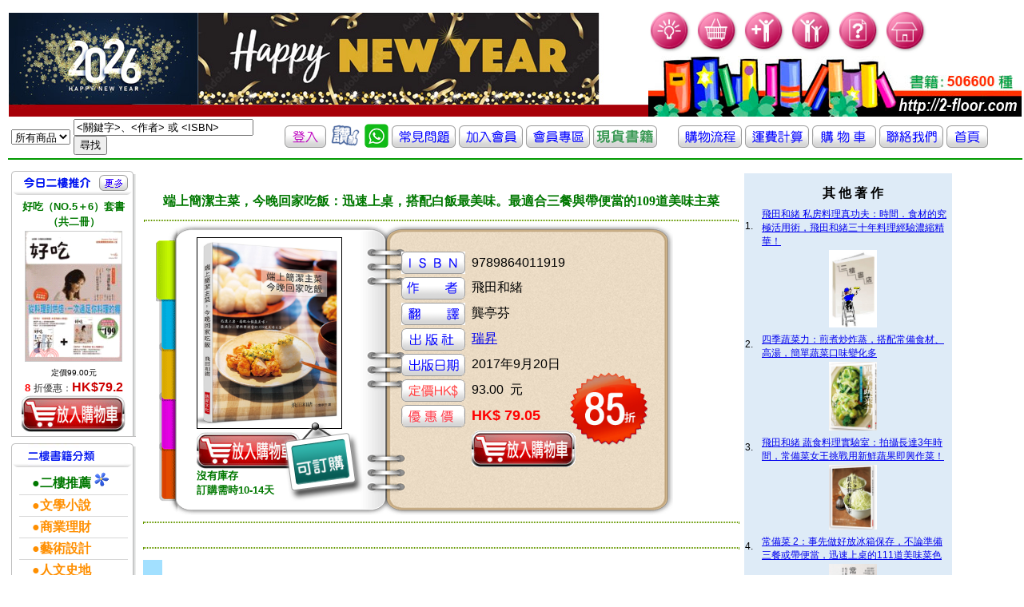

--- FILE ---
content_type: text/html; charset=UTF-8
request_url: http://2-floor.dyndns.org/item_detail.php?pro_id=886046
body_size: 38625
content:
<!DOCTYPE html PUBLIC "-//W3C//DTD XHTML 1.0 Transitional//EN" "http://www.w3.org/TR/xhtml1/DTD/xhtml1-transitional.dtd">
<html xmlns="http://www.w3.org/1999/xhtml">
<head>
<meta http-equiv="Content-Type" content="text/html; charset=utf-8" />
<title>香港二樓書店 > 端上簡潔主菜，今晚回家吃飯：迅速上桌，搭配白飯最美味。最適合三餐與帶便當的109道美味主菜</title>
<style type="text/css">
<!--
#apDiv1 {
	position:absolute;
	left:710px;
	top:460px;
	z-index:4;
}

#apDiv2 {
	position:absolute;
	left:353px;
	top:525px;
	z-index:3;
}
#apDiv3 {
	position:absolute;
	left:180px;
	top:320px;
	z-index:2;
}
body {
	background-image: url('images/frame.gif');
	background-repeat: no-repeat;
	background-position : 195px 280px
}
-->
</style>
<link href="CSS/item_detail.css" rel="stylesheet" type="text/css" />
<link href="CSS/all.css" rel="stylesheet" type="text/css" />
<script type="text/javascript">

</script>
</head>
<body>
<div id="fb-root"></div>
<script>(function(d, s, id) {
  var js, fjs = d.getElementsByTagName(s)[0];
  if (d.getElementById(id)) return;
  js = d.createElement(s); js.id = id;
  js.src = "//connect.facebook.net/zh_TW/sdk.js#xfbml=1&version=v2.0";
  fjs.parentNode.insertBefore(js, fjs);
}(document, 'script', 'facebook-jssdk'));</script>

   
    <div id="apDiv2"><a href="aboutstock.php" onmouseout="MM_swapImgRestore()" onmouseover="MM_swapImage('Image2','','images/booking_stock.png',1)"><img src="images/booking_stock.png" alt="庫存狀況" name="Image2" width="103" height="103" border="0" id="Image2" /></a></div>
	<div id="apDiv1"><img src="images/discount_85.png" alt="" name="discount" width="103"  border="0" id="Image2" /></a></div>


<table valign="top" >
  <tr >
    <td colspan="2" align="left" valign="top" class="all_style2" >
	  <link href="CSS/top.css" rel="stylesheet" type="text/css" />
<script src="SpryAssets/xpath.js" type="text/javascript"></script>
<script src="SpryAssets/SpryData.js" type="text/javascript"></script>
<script src="Scripts/swfobject_modified.js" type="text/javascript"></script>
<script type="text/javascript">
<!--
var dsCategorySearch = new Spry.Data.XMLDataSet("xml/category_search.xml", "category/item");
//-->
</script>
<table cellpadding="0" cellspacing="0" border="0">
   
       <tr height="100">
	    <td height="128" align="center" valign="bottom" >
	    <object classid="clsid:D27CDB6E-AE6D-11cf-96B8-444553540000" width="192" height="120" id="FlashID" title="「香港二樓書店」 讓您 愛上二樓●愛上書">
	      <param name="movie" value="images/stairs.swf" />
	      <param name="quality" value="high" />
	      <param name="wmode" value="opaque" />
	      <param name="swfversion" value="6.0.65.0" />
	      <!-- This param tag prompts users with Flash Player 6.0 r65 and higher to download the latest version of Flash Player. Delete it if you don’t want users to see the prompt. -->
	      <param name="expressinstall" value="Scripts/expressInstall.swf" />
	      <!-- Next object tag is for non-IE browsers. So hide it from IE using IECC. -->
	      <!--[if !IE]>-->
	      
	      <!--<![endif]-->
         </object>
	    <td valign="bottom" > <a href="index.php"> <img src="images/newtopleft4.jpg"  alt="「香港二樓書店」讓您 愛上二樓●愛上書" border="0" /></a></td> 
	    <!--<td valign="bottom" > <a href="index.php"> <img src="images/20171229.jpg"  alt="「香港二樓書店」讓您 愛上二樓●愛上書" width=300 border="0" /></a></td> -->
  <td> 
   <table border="0" cellpadding="0" cellspacing="0">
     <tr>
	   <td valign="top"> 
			<img src="images/bulb.gif" width="55"  />
			
			<a href="order_step01.php" hideFocus="true" title="我的購物車">	<img src="images/buy.gif" alt="我的購物車" width="55" border="0" /></a>
			<a href="member_new.php" hideFocus="true" title="加入會員">	<img src="images/new-member.gif" alt="加入會員" width="55" border="0"/></a>
			<a href="member_center.php" hideFocus="true" title="會員中心">	<img src="images/member-center.gif" alt="會員中心" width="55" border="0"/></a>
			<a href="freshman.php" hideFocus="true" title="常見問題">		<img src="images/question.gif" alt="常見問題" width="55"  border="0"/></a>
			<a href="index.php" hideFocus="true"title="首頁">			<img src="images/home.gif" alt="首頁" width="55"  border="0"/></a>
	   </td>
	 </tr>
	 <tr>
	   <td valign="bottom" ><img src="images/newtop-bottom.jpg"  title="「香港二樓書店」 讓您 愛上二樓●愛上書" alt="「香港二樓書店」邁向第一華人書店" /> </td>
	 </tr>
   </table>
  </td>
  </tr>

   <table cellpadding="0" cellspacing="0" border="0">
        <tr height="20">
	      <td height="20" >
            <form id="search_keyword_form" name="search_keyword_form" method="GET" action="search_result2.php"> 
              <table border="0">
                <tr height="20">
                  <td height="20" >
                    <div spry:region="dsCategorySearch">
                      <select name="keyword_range" spry:repeatchildren="dsCategorySearch">
                        <option value="{itemname}" spry:if="{ds_RowNumber}==0" selected="selected">
                          {itemname}
                        </option>
                        <option value="{itemname}" spry:if="{ds_RowNumber}!=0">
                          {itemname}
                        </option>
                      </select>
                    </div>
                  </td>
                  <td width="260" >
                    <input name="keyword" type="text" value="<關鍵字>、<作者> 或 <ISBN>" size="26" 
                      onclick="this.value=''" />
                    <input name="search_keyword" type="submit" value="尋找" />
                  </td>
				  
				  
				  <td  align="center" valign="middle" ><font size="3">
					
					
					
			<a href="member_center.php" title="登入"><img src="images/iconn_in.gif" alt="登入"  border="0" /></a>
			

					
						
					</font></a>
		
				   
				   <a href="about3.php" title="客戶評價" ><img width='40' src="images/like.gif"              alt="客戶評價"  border="0" /></a>
				   <a href="whatsapp.php" title="whatsapp" ><img width='30' src="images/whatsapp_icon2.jpg"              alt="whatsapp"  border="0" /></a>
				   <a href="freshman.php" title="常見問題" ><img src="images/iconn3.gif"               alt="常見問題"  border="0" /></a>
				   <a href="member_new.php" title="加入會員"><img src="images/iconn4.gif"             alt="加入會員"  border="0" /></a>
				   <a href="member_center.php" title="會員專區"><img src="images/icon_member.gif"     alt="會員專區"  border="0" /></a>
				   <a href="2016list.php?keytype=08" title="貨書籍"><img src="images/iconn8.gif"                 alt="現貨書籍"  border="0" /></a>
				   <a href="2016list.php?keytype=08" title="貨書籍"><img src="images/alert.gif"                 alt="現貨書籍"  border="0" /></a>
				   <a href="flow.php" title="購物流程"><img src="images/iconn5.gif"                   alt="購物流程" border="0" /></a>
				   <a href="postfee.php" title="運費計算" ><img src="images/iconn6.gif"                alt="運費計算"  border="0" /></a>
				   <a href="order_step01.php" title="我的購物車"><img src="images/icon_cart.gif"        alt="我的購物車"  border="0" /></a>

				   <a href="about.php" title="聯絡我們"><img src="images/iconn1.gif"                  alt="聯絡我們" border="0" /></a>
				   <a href="index.php" title="返回首頁"><img src="images/iconn_fp.gif"                alt="返回首頁"  border="0" /></a></td>
                </tr>
              </table>
</form>
          </td>
        </tr>

</table>
<script type="text/javascript">
<!--
swfobject.registerObject("FlashID");
//-->
</script>
    </td>
  </tr>
  <tr>
    <td align="left" valign="top" width="140" >
      <!DOCTYPE html PUBLIC "-//W3C//DTD XHTML 1.0 Transitional//EN" "http://www.w3.org/TR/xhtml1/DTD/xhtml1-transitional.dtd">
<html xmlns="http://www.w3.org/1999/xhtml">
<head>
<meta http-equiv="Content-Type" content="text/html; charset=utf-8" />
<title>香港二樓書店 > 今日好書推介</title>
<link href="CSS/left.css" rel="stylesheet" type="text/css" />
 <link rel="stylesheet" href="CSS/books_05012007.css" type="text/css">
<link rel="stylesheet" href="CSS/member.css" type="text/css">
</head>
<body>
<table width="100" >
  <tr>
    <td colspan="2" align="left" valign="top" >
	      </td>
  </tr>
  <tr>
    <td align="left" valign="top">
          </td>
  </tr>
<tr>
<td align="left" valign="top">
<!--今日六六折 Start-->
 <div class="block01">
<div class="left_header01">
<table width="100%" border="0" cellpadding="0" cellspacing="0">
<tr>
<td width="12">&nbsp;</td>
<td valign="top"><img src="images/today.gif"  height="30" /></td>
<td align="right"><a href="plist.php?keytype=08"><img src="images/more.gif"  width="36" height="20" border="0" /></a>

<td width="10">&nbsp;</td>
</tr>
</table>
</div>
<div class="left_content01">
<div class="left_content01margin">
<div class="text01_c_b"><a href="item_detail.php?pro_id=804682" ><font size="2" color="#007800">好吃（NO.5＋6）套書（共二冊）</font></a></div>
<table border="0" align="center" cellpadding="0" cellspacing="0" class="imgline">
<tr>
<td><a href="item_detail.php?pro_id=804682" title="好吃（NO.5＋6）套書（共二冊）">
				<img src="cover/4717702079772.jpg" alt="好吃（NO.5＋6）套書（共二冊）" width="120" /></a></td>
</tr>
</table>
<div class="text02"></div>
<div class="text03">
<ul>

<li><font size="1" color="#000000">定價99.00元</font></li>
<li><font size="2" color="#FF0000"><b>
8	</b></font>		


折優惠：<span><b>HK$79.2</b></span></li>
<a href="add_to_cart.php?id=804682" >
                 <img src="images/photo/item_list_shop.jpg" alt="放入購物車" border="0" /></a>

</ul>
</div>
</div>
</div>
</div>
<!--今日六六折 End-->
<!-- 熱門專題 Start-->

<div class="left_header02">
<table width="100%" border="0" cellpadding="0" cellspacing="0">
<tr>
<td width="21"></td>
<td valign="top"><img src="images/book_type.gif" alt="二樓書籍分類"  height="30" ></td>
</tr>
</table>
</div><div class="left_content01">
<div class="left_content01margin">

<table width="100%" border="0" cellpadding="0" cellspacing="0" class="text01_line">
<tr>
<td align="middle">
<ul>
<li><a href="plist.php?keytype=08"><font size="3" color="#007800"><b>　●二樓推薦</b></font><font size="1" color="#EB05C7"> </font><img src="images/go.gif" border="0" /></a><br></li>


<li><a href=showtype2.php?keytype=01  ><font size="3" color="#FF8F00"><b>　●文學小說</b></font></a><br></li>

<li><a href=showtype2.php?keytype=02  ><font size="3" color="#FF8F00"><b>　●商業理財</b></font></a><br></li>

<li><a href=showtype2.php?keytype=03  ><font size="3" color="#FF8F00"><b>　●藝術設計</b></font></a><br></li>

<li><a href=showtype2.php?keytype=04  ><font size="3" color="#FF8F00"><b>　●人文史地</b></font></a><br></li>

<li><a href=showtype2.php?keytype=05  ><font size="3" color="#FF8F00"><b>　●社會科學</b></font></a><br></li>

<li><a href=showtype2.php?keytype=06  ><font size="3" color="#FF8F00"><b>　●自然科普</b></font></a><br></li>

<li><a href=showtype2.php?keytype=07  ><font size="3" color="#FF8F00"><b>　●心理勵志</b></font></a><br></li>

<li><a href=showtype2.php?keytype=08  ><font size="3" color="#FF8F00"><b>　●醫療保健</b></font></a><br></li>

<li><a href=showtype2.php?keytype=09  ><font size="3" color="#FF8F00"><b>　●飲　　食</b></font></a><br></li>

<li><a href=showtype2.php?keytype=10  ><font size="3" color="#FF8F00"><b>　●生活風格</b></font></a><br></li>

<li><a href=showtype2.php?keytype=11  ><font size="3" color="#FF8F00"><b>　●旅　　遊</b></font></a><br></li>

<li><a href=showtype2.php?keytype=12  ><font size="3" color="#FF8F00"><b>　●宗教命理</b></font></a><br></li>

<li><a href=showtype2.php?keytype=13  ><font size="3" color="#FF8F00"><b>　●親子教養</b></font></a><br></li>

<li><a href=showtype2.php?keytype=14  ><font size="3" color="#FF8F00"><b>　●少年讀物</b></font></a><br></li>

<li><a href=showtype2.php?keytype=15  ><font size="3" color="#FF8F00"><b>　●輕 小 說</b></font></a><br></li>

<li><a href=showtype2.php?keytype=16  ><font size="3" color="#FF8F00"><b>　●漫　　畫</b></font></a><br></li>

<li><a href=showtype2.php?keytype=17  ><font size="3" color="#FF8F00"><b>　●語言學習</b></font></a><br></li>

<li><a href=showtype2.php?keytype=18  ><font size="3" color="#FF8F00"><b>　●考試用書</b></font></a><br></li>

<li><a href=showtype2.php?keytype=19  ><font size="3" color="#FF8F00"><b>　●電腦資訊</b></font></a><br></li>

<li><a href=showtype2.php?keytype=20  ><font size="3" color="#FF8F00"><b>　●專業書籍</b></font></a><br></li>
</ul>
</td>
</tr>
</table>
</body>
</html>

    </td>
    <td align="left" valign="top" >
      <table valign="top">
        <tr>
          <td valign="top">
            <table width="750">
	          <tr>
                <td colspan="2" >&nbsp;
                </td>
		      </tr>
              <tr>
                <td colspan="2" align="center" valign="middle" ><font face="微軟正黑體, verdana" color="#007800"><b>
		          端上簡潔主菜，今晚回家吃飯：迅速上桌，搭配白飯最美味。最適合三餐與帶便當的109道美味主菜				  </b></font>
		        </td>
		      </tr>
              <tr>
                <td colspan="2" align="left" valign="top" >
		          <hr class="item_detail_style7" />
		          <table width="550">
                    <tr>
                      <td align="center" valign="middle" height="345" width="360">
		 <table border="0"><tr><td valign="bottom">
   <img src="cover/9789864011919.jpg" width="180" alt=端上簡潔主菜，今晚回家吃飯：迅速上桌，搭配白飯最美味。最適合三餐與帶便當的109道美味主菜 border="1"/>

		</td></tr>
		
        <tr width="500"><td height="0" align="left" >		
					 
				      
				        
						
      <a href="add_to_cart.php?id=886046" >
		<img src="images/photo/item_list_shop.jpg" border="0"/>
        </a><br>
		<font size="2" color="#007800"><b>沒有庫存 <br>訂購需時10-14天</b></font>
                      </td></tr></table>
                      <td align="left" valign="top"   >
				        <table valign="top" >    
						  <tr><td height="20"></td></tr>
                          <tr>
						    
                            <td width="35"></td><td >
                              <img src="images/icon_isbn.gif" border="0" height="28"/>
                            </td>
                            <td width="35"></td><td >
9789864011919                            </td> <td></td>
                          </tr>
  					      <tr>
                            <td width="35"></td><td >
                              <img src="images/icon_author.gif" border="0" height="28"/>
                            </td>
                            <td width="35"></td><td >
					          飛田和緒                            </td><td></td>
                          </tr>
						  					      <tr>
                            <td width="35"></td><td >
                              <img src="images/icon_author2.gif" border="0" height="28"/>
                            </td>
                            <td width="35"></td><td >
					          龔亭芬                            </td><td></td>
                          </tr>
						  					      <tr>
                            <td width="35"></td><td >
                              <img src="images/icon_pub.gif" border="0" height="28"/>
                            </td>
                            <td width="35"></td><td >
					          <a href=search_result.php?publisher=%E7%91%9E%E6%98%87>瑞昇</a>                             </td><td></td>
                          </tr>
  					      <tr>
                            <td width="35"></td><td >
                              <img src="images/icon_pubdate.gif" border="0" height="28"/>
                            </td>
                            <td width="35"></td><td >
					          2017年9月20日							  
                            </td><td></td>
                          </tr>
					       
					      <tr>
                            <td width="35"></td><td >
                              <img src="images/icon_ori_price.gif" border="0" height="28"/>
                            </td>
                            <td width="35"></td><td >
93.00                              &nbsp;元
                            </td><td></td>
                          </tr>
  					      <tr>
                            <td width="35"></td><td >
                              <img src="images/icon_selling_price.gif" border="0" height="28"/>
                            </td>
                            <td width="35"></td><td >
                              <span ><b>
							                              </span>
                              </b>
							                              <span ><b>
						        <font size=4 color=#FF0000>HK$ 79.05                              
                              &nbsp;
							  
							
							  </font></b>
                            </td><td>
							  </td>
                          </tr>
						  
						  <tr>
                            <td width="35"></td><td >
                             <!--<img src="images/save_pig.gif" alt="" width="80"   border="0" />-->
                            </td>
                            <td width="35"></td><td >

							
							
					                 <a href="add_to_cart.php?id=886046" >
		<img src="images/photo/item_list_shop.gif" border="0"/>
        </a><br>
		                            </td><td></td>
                          </tr>
					      
                        </table>
						
				      </td>
                    </tr>
                  </table>
				  <table>
							<!--					<tr><td width="35"></td><td align="right">	<img src="images/adv1.gif" alt="二樓書卷使用細則" width="160"   /></a>
						  </td><td width="35"><font color="#ff0000"></font><a href="http://2-floor.dyndns.org/freshman.php#1-7 " class="item_detail_style5"><img src="images/question_mark.gif" alt="二樓書卷使用細則" width="40"   />
		-->		        
                        </a>
						  </td></tr> 
						
						 </table>
		        </td>
              </tr>
		      			   <tr></tr>
			   
                <td colspan="2" align="center" valign="middle" class="item_detail_style15">
		          <hr class="item_detail_style7" />
		        </td>
		      </tr>
			  <tr><td> </td><td>


<div class="fb-like" data-href="http://2-floor.dyndns.org/item_detail2.php?pro_id=886046"  data-layout="standard" data-action="like" data-show-faces="true" data-share="true"></div>
				</td></tr>
<tr>
                <td colspan="2" align="center" valign="middle" class="item_detail_style15">
		          <hr class="item_detail_style7" />
		        </td>
		      </tr>
			  <tr>
                <td align="center" valign="middle" class="item_detail_style16">
                  詳<br />細<br />資<br />料
                </td>
                <td class="item_detail_style17">
		          <meta itemprop=productID content=isbn:9789864011919/>ISBN：9789864011919</li><li>規格：平裝                                             / 128頁 / 25k正                         / 14.8 x 21 cm / 普通級                                          / 全彩印刷                                       / 初版</li><li>出版地：台灣<br><a href=search_result5.php?series=68354></a> 				  
                </td>
              </tr>				
			  <tr>
                <td colspan="2" align="center" valign="middle" class="item_detail_style15">
		          <hr class="item_detail_style7" />
		        </td>
		      </tr>				
		      
			  <tr>
                <td align="center" valign="middle" class="item_detail_style16">
                  分<br />類
                </td>
                <td class="item_detail_style17">
		          <a href=showtype2.php?keytype=09>飲食</a>  > <a href=showtype3.php?keytype=0907>食譜</a>  > <a href=showtype4.php?keytype=090701>新手/速簡食譜</a>                 </td>  
              </tr>
<tr>
                <td align="center" valign="middle" class="item_detail_style16">
                  同<br />類<br />書<br />推<br />薦
                </td>
                <td class="item_detail_style17">
		           
<table width="83%" border="0" align="center" cellpadding="0" cellspacing="0" class="imgline">
<tr>

<td>
<table  border="0"  >
<tr  height="120">
<td valign="bottom" height="200" width="150"><div ><a href=item_detail.php?pro_id=1087835 title=一鍋到底亂亂煮：無論是沒時間或太懶，克萊兒教你保證美味的鍋物邏輯><img src="cover/9789863848318.jpg" height="150" /> </a></div></td></tr>
<tr>
<td valign="top" height="200" width="150" ><div class="text01s_c"><a href=item_detail.php?pro_id=1087835><font size="3" color="#007800">一鍋到底亂亂煮：無論是沒時間或太懶，克萊兒教你保證美味的鍋物邏輯               </font></a></div></td>



 </tr>
</table>
</td>
<td>
<table  border="0"  >
<tr  height="120">
<td valign="bottom" height="200" width="150"><div ><a href=item_detail.php?pro_id=1084559 title=會開瓦斯就會煮(3)【就是這個味！】蟬聯暢銷榜100週•大象主廚感恩鄉親100道大放送！><img src="cover/9789863848233.jpg" height="150" /> </a></div></td></tr>
<tr>
<td valign="top" height="200" width="150" ><div class="text01s_c"><a href=item_detail.php?pro_id=1084559><font size="3" color="#007800">會開瓦斯就會煮(3)【就是這個味！】蟬聯暢銷榜100週•大象主廚感恩鄉親100道大放送！               </font></a></div></td>



 </tr>
</table>
</td>
<td>
<table  border="0"  >
<tr  height="120">
<td valign="bottom" height="200" width="150"><div ><a href=item_detail.php?pro_id=1083905 title=巴黎名店BREIZH CAFE蕎麥餅&可麗餅配方大公開：從配方到煎烘技巧、摺疊法，詳細的步驟圖解與說明><img src="cover/9786269650811.jpg" height="150" /> </a></div></td></tr>
<tr>
<td valign="top" height="200" width="150" ><div class="text01s_c"><a href=item_detail.php?pro_id=1083905><font size="3" color="#007800">巴黎名店BREIZH CAFE蕎麥餅&可麗餅配方大公開：從配方到煎烘技巧、摺疊法，詳細的步驟圖解與說明               </font></a></div></td>



 </tr>
</table>
</td>
<td>
<table  border="0"  >
<tr  height="120">
<td valign="bottom" height="200" width="150"><div ><a href=item_detail.php?pro_id=1083274 title=戈登?拉姆齊的快速食譜><img src="cover/9786263385672.jpg" height="150" /> </a></div></td></tr>
<tr>
<td valign="top" height="200" width="150" ><div class="text01s_c"><a href=item_detail.php?pro_id=1083274><font size="3" color="#007800">戈登?拉姆齊的快速食譜               </font></a></div></td>



 </tr>
</table>
</td>
<td>
<table  border="0"  >
<tr  height="120">
<td valign="bottom" height="200" width="150"><div ><a href=item_detail.php?pro_id=1080205 title=(獨家親筆簽名版)MASA的深夜廚房：主食、下酒菜都有，懶人系、療癒系、惡魔系點心隨您選，日日、夜夜，都來吧！與MASA一起共享幸福好食光><img src="cover/9780010940473.jpg" height="150" /> </a></div></td></tr>
<tr>
<td valign="top" height="200" width="150" ><div class="text01s_c"><a href=item_detail.php?pro_id=1080205><font size="3" color="#007800">(獨家親筆簽名版)MASA的深夜廚房：主食、下酒菜都有，懶人系、療癒系、惡魔系點心隨您選，日日、夜夜，都來吧！與MASA一起共享幸福好食光               </font></a></div></td>



 </tr>
</table>
</td>
              </tr></table></td></tr>			  
			  
<tr>
                <td colspan="2" align="center" valign="middle" class="item_detail_style15">
		          <hr class="item_detail_style7" />
		        </td>
		      </tr>
			  <tr>
                <td align="center" valign="middle" class="item_detail_style16">
                  其<br />他<br />讀<br/>者<br/>也<br/>買
                </td>
                <td class="item_detail_style17">
		          <table width="83%" border="0" align="center" cellpadding="0" cellspacing="0" class="imgline">
<tr>

<td>
<table  border="0"  >
<tr>
<td valign="bottom" height="200" width="150"><div ><a href=item_detail.php?pro_id=821518 title=免捏御飯糰：日本狂銷20萬冊！野餐露營╳營養便當，簡單易做的方便壽司！><img src="cover/9789861303079.jpg" height="150" /></a></div></td></tr>
<tr>
<td valign="top" height="120" width="150" ><div class="text01s_c"><a href=item_detail.php?pro_id=821518><font size="3" color="#007800">免捏御飯糰：日本狂銷20萬冊！野餐露營╳營養便當，簡單易做的方便壽司！               </font></a></div></td>



 </tr>
</table>
</td>
<td>
<table  border="0"  >
<tr>
<td valign="bottom" height="200" width="150"><div ><a href=item_detail.php?pro_id=869658 title=媽咪的專科便當：讓孩子愛上你做的菜><img src="cover/9789869262071.jpg" height="150" /></a></div></td></tr>
<tr>
<td valign="top" height="120" width="150" ><div class="text01s_c"><a href=item_detail.php?pro_id=869658><font size="3" color="#007800">媽咪的專科便當：讓孩子愛上你做的菜               </font></a></div></td>



 </tr>
</table>
</td>
<td>
<table  border="0"  >
<tr>
<td valign="bottom" height="200" width="150"><div ><a href=item_detail.php?pro_id=840297 title=因為愛，而料理：上田太太便當的甜蜜><img src="cover/9789865728960.jpg" height="150" /></a></div></td></tr>
<tr>
<td valign="top" height="120" width="150" ><div class="text01s_c"><a href=item_detail.php?pro_id=840297><font size="3" color="#007800">因為愛，而料理：上田太太便當的甜蜜               </font></a></div></td>



 </tr>
</table>
</td>
              </tr></table>
				  
                </td>
              </tr>

			  
			  
			  <tr>
			  <td colspan="2" align="center" valign="middle" class="item_detail_style15">
		          <hr class="item_detail_style7" />
		        </td>
		      </tr>
			  
			  		      <tr>
                <td align="center" valign="middle" class="item_detail_style16">
                  內<br />容<br />簡<br />介
                </td>
                <td class="item_detail_style17">
		          <br />
<div class="bd"><br />
<div class="content" style="height:auto;" itemprop="description"><br />
<div style="text-align: center;">　　<strong>誰說餐餐都要大魚大肉？<br /><br />
　　善用蔬菜、豆類製品和雞蛋，也能成為一道美味主菜！<br /><br />
　　日本常備菜女王－飛田和緒最新力作<br /><br />
　　日本AMAZON評價高達4.7顆星，誠摯推薦。<br /><br />
　　精緻簡單的可口料理，讓下廚不再有負擔！</strong></div>                </td>
              </tr>
			  <tr>
                <td colspan="2" align="center" valign="middle" class="item_detail_style15">
		          <hr class="item_detail_style7" />
		        </td>
		      </tr>
			  			  			  <tr>
                <td align="center" valign="middle" class="item_detail_style16">
                  目<br />錄
                </td>
                <td class="item_detail_style17">
		          <br />
<div class="bd"><br />
<div class="content more_off" id="M201105_0_getProdTextInfo_P00a400020009_h2"><br />
<strong>【第1章】肉料理</strong><br /><br />
8薑燒豬肉<br /><br />
9番茄香煎豬排<br /><br />
10泡菜豬肉<br /><br />
11高菜豬肉<br /><br />
12醬燒豬排<br /><br />
13豬肉味噌燒<br /><br />
14豬肉紅薑天婦羅<br /><br />
15日式炸豬排<br /><br />
16鹽烤五花肉<br /><br />
17醬滷五花肉<br /><br />
18清蒸千層白菜豬肉<br /><br />
19清蒸梅子豬肉<br /><br />
20日式炸雞塊<br /><br />
21雞肉南蠻漬<br /><br />
22照燒雞肉<br /><br />
23香煎雞肉<br /><br />
24香烤明太子雞里肌<br /><br />
25香烤蜂蜜雞翅<br /><br />
26奶油番茄燴雞肉<br /><br />
27辣燉雞腿肉<br /><br />
28煸炒咖哩雞肝<br /><br />
29榨菜蒸雞肉茄<br /><br />
30雞肉丸子<br /><br />
31雞肉末親子丼<br /><br />
32青椒鑲肉<br /><br />
33高麗菜捲<br /><br />
34炸肉丸子<br /><br />
35藕片漢堡<br /><br />
36肉末炒冬粉<br /><br />
37冬粉蓮藕粉蒸肉<br /><br />
38春捲<br /><br />
40大蒜馬鈴薯燉肉<br /><br />
41韓式燒烤風壽喜牛<br /><br />
42牛蒡牛肉捲<br /><br />
43蠔油炒蕃茄芹菜牛肉<br /><br />
44牛舌炒長蔥<br /><br />
45白蘿蔔牛排<br /><br />
<strong>?<br /><br />
【第2章】魚料理</strong><br /><br />
50咖哩旗魚片<br /><br />
51山葵梅醬烤魚<br /><br />
52香蒜辣炒白肉魚<br /><br />
53巴薩米可醋白肉魚<br /><br />
54蒲燒沙丁魚<br /><br />
55煸炒紅金眼鯛配生薑榨菜<br /><br />
56雙醬炸竹筴魚<br /><br />
57海苔醬炸魚<br /><br />
58奶油醬油炒竹筍鮭<br /><br />
59鮭魚蔬菜鐵板燒<br /><br />
60味噌鯖魚<br /><br />
61梅子花椒薑煮秋刀魚<br /><br />
62酸豆番茄醬鮪魚排<br /><br />
63魚露生魚片漬<br /><br />
64番茄蝦<br /><br />
65快炒蝦帆立貝蘆筍<br /><br />
66芋頭魷魚煮<br /><br />
67蓋蛋蛤蜊<br /><br />
68滑菇蘿蔔泥竹輪<br /><br />
69辣炒?仔魚綠花椰<br /><br />
?<br /><br />
<strong>【第3章】蔬菜料理</strong><br /><br />
72味噌高麗菜肉末<br /><br />
73高麗菜蛋?仔魚<br /><br />
74香炒茄子<br /><br />
75醬炒茄子<br /><br />
76小黃瓜豬肉<br /><br />
77青椒培根<br /><br />
78苦瓜鑲肉<br /><br />
79味噌櫛瓜鮪魚<br /><br />
80南瓜雞肉末煮<br /><br />
81起司馬鈴薯<br /><br />
82滷白蘿蔔鮪魚帆立貝<br /><br />
83蘿蔔乾豬肉<br /><br />
84酸奶油鴻禧菇<br /><br />
85梅子柴魚片拌無菁<br /><br />
86芝麻醬牛蒡<br /><br />
87韓國拌菜<br /><br />
88蔬菜山藥雜燴糊<br /><br />
89中華風味蔥山藥<br /><br />
90白菜薩摩炸魚餅<br /><br />
91豆芽拌海帶芽<br /><br />
?<br /><br />
<strong>【第4章】豆腐與豆類製品料理</strong><br /><br />
96韭菜麻婆豆腐<br /><br />
98鱈魚子豆腐<br /><br />
99滷甜辣素獅子頭<br /><br />
100乾炒咖哩蔬菜油豆腐<br /><br />
101拌肉油豆腐<br /><br />
102豆皮煮<br /><br />
103日本水菜豆皮煮<br /><br />
?<br /><br />
<strong>【第5章】雞蛋料理</strong><br /><br />
106半月醬油荷包蛋<br /><br />
107蛋包肉末<br /><br />
108滑菇蛋<br /><br />
109菠菜炒蛋<br /><br />
110蟹肉烘蛋<br /><br />
111韭菜滑蛋<br /><br />
112時蔬培根蛋捲<br /><br />
113茶碗蒸（蒸蛋）<br /><br />
?<br /><br />
<strong>【第6章】湯品料理</strong><br /><br />
116餛飩湯<br /><br />
118豆腐玉米湯<br /><br />
119芋頭香菇豆漿鍋<br /><br />
120蔬菜味噌湯<br /><br />
121豬肉味噌湯<br /><br />
122辣牛肉湯<br /><br />
123金針菇蓮藕和風濃湯<br /><br />
124小羊排燉湯<br /><br />
?<br /><br />
<strong>專欄</strong><br /><br />
46副菜沙拉<br /><br />
芝麻牛肉蔬菜絲沙拉<br /><br />
鮪魚番茄漬沙拉<br /><br />
梅子涮豬肉高麗菜沙拉<br /><br />
92副菜醃漬醬菜<br /><br />
小黃瓜醬菜<br /><br />
蒜頭醬油漬茄子<br /><br />
韓式泡菜風漬秋葵<br /><br />
126副菜佃煮<br /><br />
佃煮?仔魚昆布<br /><br />
味噌炒牛蒡核桃<br /><br />
辣炒蒟蒻粉條<br />
</div>                </td>
              </tr>
			  <tr>
                <td colspan="2" align="center" valign="middle" class="item_detail_style15">
		          <hr class="item_detail_style7" />
		        </td>
		      </tr>
			  			  			  <tr>
                <td align="center" valign="middle" class="item_detail_style16">
                  序<br />
                </td>
                <td class="item_detail_style17">
		          <br />
<div class="bd"><br />
<div class="content more_off" id="M201105_0_getProdTextInfo_P00a400020009_h3"><br />
<strong>前言</strong><br /><br />
　　<br /><br />
　　延續上一部作品『常備菜』，本書將為大家介紹可作為日常三餐的主菜。<br /><br />
　　<br /><br />
　　我們家餐桌上的主菜、副菜全都非常下飯。不是麵包、玄米飯、五穀飯，而是以白飯為主角，而這些主菜全都是白飯的最佳拍檔。<br /><br />
　　<br /><br />
　　每天以土鍋炊飯。以3合來說，大約只需要20分鐘。而這段期間就是料理主菜的最佳時刻。雖然部分主菜需要前一晚先醃漬，部分需要先熬煮，可能花費較多時間，但基本上都是20∼30分鐘內即可完成的料理。煮好飯的同時，菜餚差不多就可以上桌了。<br /><br />
　　<br /><br />
　　家中的菜色多為一湯一菜，如菜餚本身有很多湯汁，只需要煮個白飯配上一道醃漬醬菜就行了。另外，冰箱裡若有常備菜，更能迅速擺出一桌令人垂涎三尺的好菜。<br /><br />
　　<br /><br />
　　食譜的分量是2人份，但我家的2人份可能稍微偏多。另一方面也為了方便烹調，分量上會稍微增加一些，足夠2∼3人吃飽飽。建議各位讀者依家人食量按比例自行斟酌調整。<br /><br />
　　<br /><br />
　　<br />
</div>                </td>
              </tr>
			  <tr>
                <td colspan="2" align="center" valign="middle" class="item_detail_style15">
		          <hr class="item_detail_style7" />
		        </td>
		      </tr>
			  			  			  
		      		      		      
              
		      		      
		      <tr>
                <td colspan="2" align="center" valign="middle" class="item_detail_style15">
		          <hr class="item_detail_style7" />
		        </td>
		      </tr>
              <tr>
                <td align="center" valign="middle" class="item_detail_style16">
                  書<br />評
                </td>
                <td class="item_detail_style17">
		          <?php//  echo '彩色書';  ?>
                </td>
              </tr>
            </table>
          </td>
          <td align="left" valign="top" >
            <table class="item_detail_style22">
              
              <tr width="360">
			    <td></td>
                <td>
                  <div align="center"  >
                    
                    
                    <font color="#FF3300" size="4"> 
                                          </font>
					<br />
					<font size="3">
                      <strong>
                        其 他 著 作
                      </strong>
                    </font>
                  </div>
                </td>
              </tr>    
				  

                </td>
              </tr>
              			  <tr width="360">
		        <td align="center">1.</td>
                <td class="item_detail_style21">
			
                  <a href="item_detail.php?pro_id=1056670">
                    飛田和緒 私房料理真功夫：時間．食材的究極活用術，飛田和緒三十年料理經驗濃縮精華！                  </a>
                </td>
              </tr>
<tr width="360" align="top">
<td></td>
<td  align="center">

    <img src="images/nocover.jpg" width="60" />

	        
		</td>
	      </tr>
		  
              
              			  <tr width="360">
		        <td align="center">2.</td>
                <td class="item_detail_style21">
			
                  <a href="item_detail.php?pro_id=1048160">
                    四季蔬菜力：煎煮炒炸蒸，搭配常備食材、高湯，簡單蔬菜口味變化多                  </a>
                </td>
              </tr>
<tr width="360" align="top">
<td></td>
<td  align="center">

    <img src="cover/9786267064030.jpg" width="60" />

	        
		</td>
	      </tr>
		  
              
              			  <tr width="360">
		        <td align="center">3.</td>
                <td class="item_detail_style21">
			
                  <a href="item_detail.php?pro_id=962102">
                    飛田和緒 蔬食料理實驗室：拍攝長達3年時間，常備菜女王挑戰用新鮮蔬果即興作菜！                  </a>
                </td>
              </tr>
<tr width="360" align="top">
<td></td>
<td  align="center">

    <img src="cover/9789864013630.jpg" width="60" />

	        
		</td>
	      </tr>
		  
              
              			  <tr width="360">
		        <td align="center">4.</td>
                <td class="item_detail_style21">
			
                  <a href="item_detail.php?pro_id=881599">
                    常備菜 2：事先做好放冰箱保存，不論準備三餐或帶便當，迅速上桌的111道美味菜色                  </a>
                </td>
              </tr>
<tr width="360" align="top">
<td></td>
<td  align="center">

    <img src="cover/9789869355230.jpg" width="60" />

	        
		</td>
	      </tr>
		  
              
              			  <tr width="360">
		        <td align="center">5.</td>
                <td class="item_detail_style21">
			
                  <a href="item_detail.php?pro_id=782124">
                    常備菜                  </a>
                </td>
              </tr>
<tr width="360" align="top">
<td></td>
<td  align="center">

    <img src="cover/9789869186100.jpg" width="60" />

	        
		</td>
	      </tr>
		  
              
                          </table>
          </td>
        </tr>
      </table>
    </td>
  </tr>
</table>
</body>
</html>


--- FILE ---
content_type: text/css
request_url: http://2-floor.dyndns.org/CSS/member.css
body_size: 3630
content:
/*
html,body,div,dl,dt,dd,ul,ol,li,h1,h2,h3,h4,h5,h6,pre,form,fieldset,input,p,blockquote,th,td{padding:0;margin:0;}
img,body,html{border:0;}
body,html{font-family:Arial,Verdana,MingLiU,sans-serif;font-size:100%;}
address,caption,cite,code,dfn,em,strong,th,var,ins{font-style:normal;font-weight:normal;}
ul {list-style:none;}
caption,th {text-align:left;}
h1,h2,h3,h4,h5,h6{font-size:100%;}
q:before,q:after{content:'';}

body{
padding:0;margin:0;
text-align:center;
color:#000;
font-family:verdana,MingLiU,serif;
font-size:13px;
background:#fff
}
*/
.member{
width:253px;/*ie*/
font-family:Verdana,MingLiu,sans-serif,;
font-size:13px;
color:#000;
border:1px solid #BEBEBE;
background:url(http://addons.books.com.tw/G/welcome/2007/images/right_bg.gif) 0 bottom  repeat-x;
position:relative;
padding:0
}
.member ul.list{
text-align:left;
margin:0px 5px 10px 8px ;/*ie*/
list-style:none;
padding:5px 0 0 0;
clear:both
}
.member .list li{
padding:0  0 8px 10px;
margin:0;
background:url(images/arrg.gif) no-repeat 0 5px;
}
.member .list li a{
color:#003366;
text-decoration:underline
}
.member .list li a:hover{
color:#003366;
}
.member .list li.top{
padding:8px 0 13px 40px;
position:relative
}
.member .list li.top span{
display:block;
width:33px;
height:33px;
border:1px solid  #c3c3c3;
position:absolute;
top:0;
left:0
}
.member .list li em{
color:#ff5400;
font-weight:800;
font-style:normal
}
.member .list li strong{
color:#a52a2a;
font-weight:800
}
.member .list li strong a{
color:#a52a2a;
font-weight:800
}
.member .list li strong a:hover{
color:#a52a2a;
}
.member .list li.but button{
text-align:center;
line-height:21px;
padding:2px 2px 0 2px ;
margin:0 5px 0 0;
width:91px;
height:21px;
background:url(images/jbutbg.gif);
cursor:pointer;border:medium none;
}
/**/
.member .menu{
display:inline    ;
list-style:none;
margin:10px 0 5px 0;
padding:0 ;
float:left;
width:100%;
background:url(images/j_m_mu_bg.gif) 0 bottom repeat-x;
font-size:13px;
}
.member .menu li{
float:left;
margin:0;
padding:4px 3px  ;
position:relative;
background:url(images/j_menu_bg.jpg);
border:1px solid #999999;
border-width:0 1px;
border-bottom:1px solid #999999;
}
.member .menu li div{
color:#000;
margin:2px 0
}
.member .menu li div a{
widht:100%;
padding:0 5px;
color:#000
}
.member .menu  span{
background:url(images/j_menu_L.jpg) no-repeat;
display:block;
height:4px;
left:-1px;
position:absolute;
top:0px;
width:4px;
z-index:3;}
.member .menu  tt{
background:url(images/j_menu_r.jpg) no-repeat;
display:block;
height:4px;
right:-1px;
position:absolute;
top:0px;
width:4px;
z-index:2;
}

.member .menu li.here{
background:url(images/j_menu_hbg.jpg);
border-bottom:1px solid #fff
}
.member .menu li div.here{
border-bottom:solid 1px #fff;
}
.member .menu  .here span{
background:url(images/j_menu_hL.jpg) no-repeat;
}
.member .menu .here  tt{
background:url(images/j_menu_hr.jpg) no-repeat;
}
div.member .menu li.firtag{
    margin-left:5px
}


/**/
.member .other  {
position:absolute;
right:0;
/*top:-5px;�쥻*/
top:5px;/* �M�W������ڨϥ�*/
list-style:none;
font-size:12px;
color:#999999;
}
.member .other li {
background:url(images/711.gif) no-repeat 60px center;
border-left:1px dashed #ddd;
width:55px;
padding:0 35px  0 5px;
}
 .member .money{
 background:url(images/smoney_icon18.gif) no-repeat 0 2px;/*ie*/
 padding:2px 0 2px 20px
 }
 
.member .other li a.logo711{
position:absolute;
height:28px;
width:28px;
top:0px;
right:2px;
display:block
}
